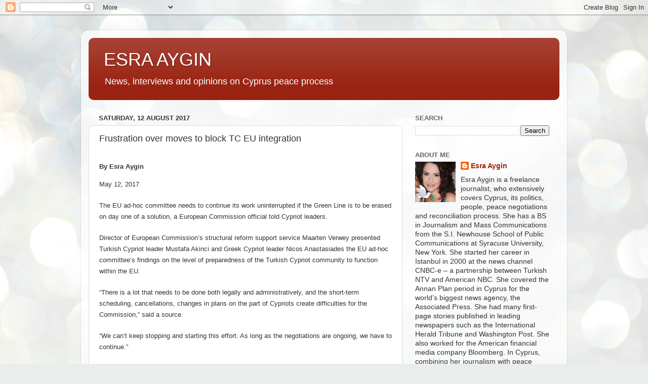

--- FILE ---
content_type: text/html; charset=UTF-8
request_url: http://esraaygin.blogspot.com/2017/08/frustration-over-moves-to-block-tc-eu.html
body_size: 12768
content:
<!DOCTYPE html>
<html class='v2' dir='ltr' lang='en-GB'>
<head>
<link href='https://www.blogger.com/static/v1/widgets/335934321-css_bundle_v2.css' rel='stylesheet' type='text/css'/>
<meta content='width=1100' name='viewport'/>
<meta content='text/html; charset=UTF-8' http-equiv='Content-Type'/>
<meta content='blogger' name='generator'/>
<link href='http://esraaygin.blogspot.com/favicon.ico' rel='icon' type='image/x-icon'/>
<link href='http://esraaygin.blogspot.com/2017/08/frustration-over-moves-to-block-tc-eu.html' rel='canonical'/>
<link rel="alternate" type="application/atom+xml" title="ESRA AYGIN  - Atom" href="http://esraaygin.blogspot.com/feeds/posts/default" />
<link rel="alternate" type="application/rss+xml" title="ESRA AYGIN  - RSS" href="http://esraaygin.blogspot.com/feeds/posts/default?alt=rss" />
<link rel="service.post" type="application/atom+xml" title="ESRA AYGIN  - Atom" href="https://www.blogger.com/feeds/7614036171563070369/posts/default" />

<link rel="alternate" type="application/atom+xml" title="ESRA AYGIN  - Atom" href="http://esraaygin.blogspot.com/feeds/1252874650210921145/comments/default" />
<!--Can't find substitution for tag [blog.ieCssRetrofitLinks]-->
<meta content='http://esraaygin.blogspot.com/2017/08/frustration-over-moves-to-block-tc-eu.html' property='og:url'/>
<meta content='Frustration over moves to block TC EU integration' property='og:title'/>
<meta content=' By Esra Aygin    May 12, 2017   The EU ad-hoc committee needs to continue its work uninterrupted if the Green Line is to be erased on day o...' property='og:description'/>
<title>ESRA AYGIN : Frustration over moves to block TC EU integration</title>
<style id='page-skin-1' type='text/css'><!--
/*-----------------------------------------------
Blogger Template Style
Name:     Picture Window
Designer: Blogger
URL:      www.blogger.com
----------------------------------------------- */
/* Content
----------------------------------------------- */
body {
font: normal normal 15px Arial, Tahoma, Helvetica, FreeSans, sans-serif;
color: #333333;
background: #e9edec url(//themes.googleusercontent.com/image?id=1SBilrALlXIPLRAelrnhYjgFyYa09ZeL8cdktIYuaRwQ3kEvcEX-Xz1NjKkrLjtsPxmc7) repeat fixed top center /* Credit: merrymoonmary (http://www.istockphoto.com/file_closeup.php?id=10871280&platform=blogger) */;
}
html body .region-inner {
min-width: 0;
max-width: 100%;
width: auto;
}
.content-outer {
font-size: 90%;
}
a:link {
text-decoration:none;
color: #992211;
}
a:visited {
text-decoration:none;
color: #771000;
}
a:hover {
text-decoration:underline;
color: #cc4411;
}
.content-outer {
background: transparent url(https://resources.blogblog.com/blogblog/data/1kt/transparent/white80.png) repeat scroll top left;
-moz-border-radius: 15px;
-webkit-border-radius: 15px;
-goog-ms-border-radius: 15px;
border-radius: 15px;
-moz-box-shadow: 0 0 3px rgba(0, 0, 0, .15);
-webkit-box-shadow: 0 0 3px rgba(0, 0, 0, .15);
-goog-ms-box-shadow: 0 0 3px rgba(0, 0, 0, .15);
box-shadow: 0 0 3px rgba(0, 0, 0, .15);
margin: 30px auto;
}
.content-inner {
padding: 15px;
}
/* Header
----------------------------------------------- */
.header-outer {
background: #992211 url(https://resources.blogblog.com/blogblog/data/1kt/transparent/header_gradient_shade.png) repeat-x scroll top left;
_background-image: none;
color: #ffffff;
-moz-border-radius: 10px;
-webkit-border-radius: 10px;
-goog-ms-border-radius: 10px;
border-radius: 10px;
}
.Header img, .Header #header-inner {
-moz-border-radius: 10px;
-webkit-border-radius: 10px;
-goog-ms-border-radius: 10px;
border-radius: 10px;
}
.header-inner .Header .titlewrapper,
.header-inner .Header .descriptionwrapper {
padding-left: 30px;
padding-right: 30px;
}
.Header h1 {
font: normal normal 36px Arial, Tahoma, Helvetica, FreeSans, sans-serif;
text-shadow: 1px 1px 3px rgba(0, 0, 0, 0.3);
}
.Header h1 a {
color: #ffffff;
}
.Header .description {
font-size: 130%;
}
/* Tabs
----------------------------------------------- */
.tabs-inner {
margin: .5em 0 0;
padding: 0;
}
.tabs-inner .section {
margin: 0;
}
.tabs-inner .widget ul {
padding: 0;
background: #f5f5f5 url(https://resources.blogblog.com/blogblog/data/1kt/transparent/tabs_gradient_shade.png) repeat scroll bottom;
-moz-border-radius: 10px;
-webkit-border-radius: 10px;
-goog-ms-border-radius: 10px;
border-radius: 10px;
}
.tabs-inner .widget li {
border: none;
}
.tabs-inner .widget li a {
display: inline-block;
padding: .5em 1em;
margin-right: 0;
color: #992211;
font: normal normal 15px Arial, Tahoma, Helvetica, FreeSans, sans-serif;
-moz-border-radius: 0 0 0 0;
-webkit-border-top-left-radius: 0;
-webkit-border-top-right-radius: 0;
-goog-ms-border-radius: 0 0 0 0;
border-radius: 0 0 0 0;
background: transparent none no-repeat scroll top left;
border-right: 1px solid #cccccc;
}
.tabs-inner .widget li:first-child a {
padding-left: 1.25em;
-moz-border-radius-topleft: 10px;
-moz-border-radius-bottomleft: 10px;
-webkit-border-top-left-radius: 10px;
-webkit-border-bottom-left-radius: 10px;
-goog-ms-border-top-left-radius: 10px;
-goog-ms-border-bottom-left-radius: 10px;
border-top-left-radius: 10px;
border-bottom-left-radius: 10px;
}
.tabs-inner .widget li.selected a,
.tabs-inner .widget li a:hover {
position: relative;
z-index: 1;
background: #ffffff url(https://resources.blogblog.com/blogblog/data/1kt/transparent/tabs_gradient_shade.png) repeat scroll bottom;
color: #000000;
-moz-box-shadow: 0 0 0 rgba(0, 0, 0, .15);
-webkit-box-shadow: 0 0 0 rgba(0, 0, 0, .15);
-goog-ms-box-shadow: 0 0 0 rgba(0, 0, 0, .15);
box-shadow: 0 0 0 rgba(0, 0, 0, .15);
}
/* Headings
----------------------------------------------- */
h2 {
font: bold normal 13px Arial, Tahoma, Helvetica, FreeSans, sans-serif;
text-transform: uppercase;
color: #666666;
margin: .5em 0;
}
/* Main
----------------------------------------------- */
.main-outer {
background: transparent none repeat scroll top center;
-moz-border-radius: 0 0 0 0;
-webkit-border-top-left-radius: 0;
-webkit-border-top-right-radius: 0;
-webkit-border-bottom-left-radius: 0;
-webkit-border-bottom-right-radius: 0;
-goog-ms-border-radius: 0 0 0 0;
border-radius: 0 0 0 0;
-moz-box-shadow: 0 0 0 rgba(0, 0, 0, .15);
-webkit-box-shadow: 0 0 0 rgba(0, 0, 0, .15);
-goog-ms-box-shadow: 0 0 0 rgba(0, 0, 0, .15);
box-shadow: 0 0 0 rgba(0, 0, 0, .15);
}
.main-inner {
padding: 15px 5px 20px;
}
.main-inner .column-center-inner {
padding: 0 0;
}
.main-inner .column-left-inner {
padding-left: 0;
}
.main-inner .column-right-inner {
padding-right: 0;
}
/* Posts
----------------------------------------------- */
h3.post-title {
margin: 0;
font: normal normal 18px Arial, Tahoma, Helvetica, FreeSans, sans-serif;
}
.comments h4 {
margin: 1em 0 0;
font: normal normal 18px Arial, Tahoma, Helvetica, FreeSans, sans-serif;
}
.date-header span {
color: #333333;
}
.post-outer {
background-color: #ffffff;
border: solid 1px #dddddd;
-moz-border-radius: 10px;
-webkit-border-radius: 10px;
border-radius: 10px;
-goog-ms-border-radius: 10px;
padding: 15px 20px;
margin: 0 -20px 20px;
}
.post-body {
line-height: 1.4;
font-size: 110%;
position: relative;
}
.post-header {
margin: 0 0 1.5em;
color: #999999;
line-height: 1.6;
}
.post-footer {
margin: .5em 0 0;
color: #999999;
line-height: 1.6;
}
#blog-pager {
font-size: 140%
}
#comments .comment-author {
padding-top: 1.5em;
border-top: dashed 1px #ccc;
border-top: dashed 1px rgba(128, 128, 128, .5);
background-position: 0 1.5em;
}
#comments .comment-author:first-child {
padding-top: 0;
border-top: none;
}
.avatar-image-container {
margin: .2em 0 0;
}
/* Comments
----------------------------------------------- */
.comments .comments-content .icon.blog-author {
background-repeat: no-repeat;
background-image: url([data-uri]);
}
.comments .comments-content .loadmore a {
border-top: 1px solid #cc4411;
border-bottom: 1px solid #cc4411;
}
.comments .continue {
border-top: 2px solid #cc4411;
}
/* Widgets
----------------------------------------------- */
.widget ul, .widget #ArchiveList ul.flat {
padding: 0;
list-style: none;
}
.widget ul li, .widget #ArchiveList ul.flat li {
border-top: dashed 1px #ccc;
border-top: dashed 1px rgba(128, 128, 128, .5);
}
.widget ul li:first-child, .widget #ArchiveList ul.flat li:first-child {
border-top: none;
}
.widget .post-body ul {
list-style: disc;
}
.widget .post-body ul li {
border: none;
}
/* Footer
----------------------------------------------- */
.footer-outer {
color:#eeeeee;
background: transparent url(https://resources.blogblog.com/blogblog/data/1kt/transparent/black50.png) repeat scroll top left;
-moz-border-radius: 10px 10px 10px 10px;
-webkit-border-top-left-radius: 10px;
-webkit-border-top-right-radius: 10px;
-webkit-border-bottom-left-radius: 10px;
-webkit-border-bottom-right-radius: 10px;
-goog-ms-border-radius: 10px 10px 10px 10px;
border-radius: 10px 10px 10px 10px;
-moz-box-shadow: 0 0 0 rgba(0, 0, 0, .15);
-webkit-box-shadow: 0 0 0 rgba(0, 0, 0, .15);
-goog-ms-box-shadow: 0 0 0 rgba(0, 0, 0, .15);
box-shadow: 0 0 0 rgba(0, 0, 0, .15);
}
.footer-inner {
padding: 10px 5px 20px;
}
.footer-outer a {
color: #ffffdd;
}
.footer-outer a:visited {
color: #cccc99;
}
.footer-outer a:hover {
color: #ffffff;
}
.footer-outer .widget h2 {
color: #bbbbbb;
}
/* Mobile
----------------------------------------------- */
html body.mobile {
height: auto;
}
html body.mobile {
min-height: 480px;
background-size: 100% auto;
}
.mobile .body-fauxcolumn-outer {
background: transparent none repeat scroll top left;
}
html .mobile .mobile-date-outer, html .mobile .blog-pager {
border-bottom: none;
background: transparent none repeat scroll top center;
margin-bottom: 10px;
}
.mobile .date-outer {
background: transparent none repeat scroll top center;
}
.mobile .header-outer, .mobile .main-outer,
.mobile .post-outer, .mobile .footer-outer {
-moz-border-radius: 0;
-webkit-border-radius: 0;
-goog-ms-border-radius: 0;
border-radius: 0;
}
.mobile .content-outer,
.mobile .main-outer,
.mobile .post-outer {
background: inherit;
border: none;
}
.mobile .content-outer {
font-size: 100%;
}
.mobile-link-button {
background-color: #992211;
}
.mobile-link-button a:link, .mobile-link-button a:visited {
color: #ffffff;
}
.mobile-index-contents {
color: #333333;
}
.mobile .tabs-inner .PageList .widget-content {
background: #ffffff url(https://resources.blogblog.com/blogblog/data/1kt/transparent/tabs_gradient_shade.png) repeat scroll bottom;
color: #000000;
}
.mobile .tabs-inner .PageList .widget-content .pagelist-arrow {
border-left: 1px solid #cccccc;
}

--></style>
<style id='template-skin-1' type='text/css'><!--
body {
min-width: 960px;
}
.content-outer, .content-fauxcolumn-outer, .region-inner {
min-width: 960px;
max-width: 960px;
_width: 960px;
}
.main-inner .columns {
padding-left: 0px;
padding-right: 310px;
}
.main-inner .fauxcolumn-center-outer {
left: 0px;
right: 310px;
/* IE6 does not respect left and right together */
_width: expression(this.parentNode.offsetWidth -
parseInt("0px") -
parseInt("310px") + 'px');
}
.main-inner .fauxcolumn-left-outer {
width: 0px;
}
.main-inner .fauxcolumn-right-outer {
width: 310px;
}
.main-inner .column-left-outer {
width: 0px;
right: 100%;
margin-left: -0px;
}
.main-inner .column-right-outer {
width: 310px;
margin-right: -310px;
}
#layout {
min-width: 0;
}
#layout .content-outer {
min-width: 0;
width: 800px;
}
#layout .region-inner {
min-width: 0;
width: auto;
}
body#layout div.add_widget {
padding: 8px;
}
body#layout div.add_widget a {
margin-left: 32px;
}
--></style>
<style>
    body {background-image:url(\/\/themes.googleusercontent.com\/image?id=1SBilrALlXIPLRAelrnhYjgFyYa09ZeL8cdktIYuaRwQ3kEvcEX-Xz1NjKkrLjtsPxmc7);}
    
@media (max-width: 200px) { body {background-image:url(\/\/themes.googleusercontent.com\/image?id=1SBilrALlXIPLRAelrnhYjgFyYa09ZeL8cdktIYuaRwQ3kEvcEX-Xz1NjKkrLjtsPxmc7&options=w200);}}
@media (max-width: 400px) and (min-width: 201px) { body {background-image:url(\/\/themes.googleusercontent.com\/image?id=1SBilrALlXIPLRAelrnhYjgFyYa09ZeL8cdktIYuaRwQ3kEvcEX-Xz1NjKkrLjtsPxmc7&options=w400);}}
@media (max-width: 800px) and (min-width: 401px) { body {background-image:url(\/\/themes.googleusercontent.com\/image?id=1SBilrALlXIPLRAelrnhYjgFyYa09ZeL8cdktIYuaRwQ3kEvcEX-Xz1NjKkrLjtsPxmc7&options=w800);}}
@media (max-width: 1200px) and (min-width: 801px) { body {background-image:url(\/\/themes.googleusercontent.com\/image?id=1SBilrALlXIPLRAelrnhYjgFyYa09ZeL8cdktIYuaRwQ3kEvcEX-Xz1NjKkrLjtsPxmc7&options=w1200);}}
/* Last tag covers anything over one higher than the previous max-size cap. */
@media (min-width: 1201px) { body {background-image:url(\/\/themes.googleusercontent.com\/image?id=1SBilrALlXIPLRAelrnhYjgFyYa09ZeL8cdktIYuaRwQ3kEvcEX-Xz1NjKkrLjtsPxmc7&options=w1600);}}
  </style>
<link href='https://www.blogger.com/dyn-css/authorization.css?targetBlogID=7614036171563070369&amp;zx=fc5fb61e-d6bb-4b2e-ad72-e756d86cf26d' media='none' onload='if(media!=&#39;all&#39;)media=&#39;all&#39;' rel='stylesheet'/><noscript><link href='https://www.blogger.com/dyn-css/authorization.css?targetBlogID=7614036171563070369&amp;zx=fc5fb61e-d6bb-4b2e-ad72-e756d86cf26d' rel='stylesheet'/></noscript>
<meta name='google-adsense-platform-account' content='ca-host-pub-1556223355139109'/>
<meta name='google-adsense-platform-domain' content='blogspot.com'/>

</head>
<body class='loading variant-shade'>
<div class='navbar section' id='navbar' name='Navbar'><div class='widget Navbar' data-version='1' id='Navbar1'><script type="text/javascript">
    function setAttributeOnload(object, attribute, val) {
      if(window.addEventListener) {
        window.addEventListener('load',
          function(){ object[attribute] = val; }, false);
      } else {
        window.attachEvent('onload', function(){ object[attribute] = val; });
      }
    }
  </script>
<div id="navbar-iframe-container"></div>
<script type="text/javascript" src="https://apis.google.com/js/platform.js"></script>
<script type="text/javascript">
      gapi.load("gapi.iframes:gapi.iframes.style.bubble", function() {
        if (gapi.iframes && gapi.iframes.getContext) {
          gapi.iframes.getContext().openChild({
              url: 'https://www.blogger.com/navbar/7614036171563070369?po\x3d1252874650210921145\x26origin\x3dhttp://esraaygin.blogspot.com',
              where: document.getElementById("navbar-iframe-container"),
              id: "navbar-iframe"
          });
        }
      });
    </script><script type="text/javascript">
(function() {
var script = document.createElement('script');
script.type = 'text/javascript';
script.src = '//pagead2.googlesyndication.com/pagead/js/google_top_exp.js';
var head = document.getElementsByTagName('head')[0];
if (head) {
head.appendChild(script);
}})();
</script>
</div></div>
<div class='body-fauxcolumns'>
<div class='fauxcolumn-outer body-fauxcolumn-outer'>
<div class='cap-top'>
<div class='cap-left'></div>
<div class='cap-right'></div>
</div>
<div class='fauxborder-left'>
<div class='fauxborder-right'></div>
<div class='fauxcolumn-inner'>
</div>
</div>
<div class='cap-bottom'>
<div class='cap-left'></div>
<div class='cap-right'></div>
</div>
</div>
</div>
<div class='content'>
<div class='content-fauxcolumns'>
<div class='fauxcolumn-outer content-fauxcolumn-outer'>
<div class='cap-top'>
<div class='cap-left'></div>
<div class='cap-right'></div>
</div>
<div class='fauxborder-left'>
<div class='fauxborder-right'></div>
<div class='fauxcolumn-inner'>
</div>
</div>
<div class='cap-bottom'>
<div class='cap-left'></div>
<div class='cap-right'></div>
</div>
</div>
</div>
<div class='content-outer'>
<div class='content-cap-top cap-top'>
<div class='cap-left'></div>
<div class='cap-right'></div>
</div>
<div class='fauxborder-left content-fauxborder-left'>
<div class='fauxborder-right content-fauxborder-right'></div>
<div class='content-inner'>
<header>
<div class='header-outer'>
<div class='header-cap-top cap-top'>
<div class='cap-left'></div>
<div class='cap-right'></div>
</div>
<div class='fauxborder-left header-fauxborder-left'>
<div class='fauxborder-right header-fauxborder-right'></div>
<div class='region-inner header-inner'>
<div class='header section' id='header' name='Header'><div class='widget Header' data-version='1' id='Header1'>
<div id='header-inner'>
<div class='titlewrapper'>
<h1 class='title'>
<a href='http://esraaygin.blogspot.com/'>
ESRA AYGIN 
</a>
</h1>
</div>
<div class='descriptionwrapper'>
<p class='description'><span>News, interviews and opinions on Cyprus peace process </span></p>
</div>
</div>
</div></div>
</div>
</div>
<div class='header-cap-bottom cap-bottom'>
<div class='cap-left'></div>
<div class='cap-right'></div>
</div>
</div>
</header>
<div class='tabs-outer'>
<div class='tabs-cap-top cap-top'>
<div class='cap-left'></div>
<div class='cap-right'></div>
</div>
<div class='fauxborder-left tabs-fauxborder-left'>
<div class='fauxborder-right tabs-fauxborder-right'></div>
<div class='region-inner tabs-inner'>
<div class='tabs no-items section' id='crosscol' name='Cross-column'></div>
<div class='tabs no-items section' id='crosscol-overflow' name='Cross-Column 2'></div>
</div>
</div>
<div class='tabs-cap-bottom cap-bottom'>
<div class='cap-left'></div>
<div class='cap-right'></div>
</div>
</div>
<div class='main-outer'>
<div class='main-cap-top cap-top'>
<div class='cap-left'></div>
<div class='cap-right'></div>
</div>
<div class='fauxborder-left main-fauxborder-left'>
<div class='fauxborder-right main-fauxborder-right'></div>
<div class='region-inner main-inner'>
<div class='columns fauxcolumns'>
<div class='fauxcolumn-outer fauxcolumn-center-outer'>
<div class='cap-top'>
<div class='cap-left'></div>
<div class='cap-right'></div>
</div>
<div class='fauxborder-left'>
<div class='fauxborder-right'></div>
<div class='fauxcolumn-inner'>
</div>
</div>
<div class='cap-bottom'>
<div class='cap-left'></div>
<div class='cap-right'></div>
</div>
</div>
<div class='fauxcolumn-outer fauxcolumn-left-outer'>
<div class='cap-top'>
<div class='cap-left'></div>
<div class='cap-right'></div>
</div>
<div class='fauxborder-left'>
<div class='fauxborder-right'></div>
<div class='fauxcolumn-inner'>
</div>
</div>
<div class='cap-bottom'>
<div class='cap-left'></div>
<div class='cap-right'></div>
</div>
</div>
<div class='fauxcolumn-outer fauxcolumn-right-outer'>
<div class='cap-top'>
<div class='cap-left'></div>
<div class='cap-right'></div>
</div>
<div class='fauxborder-left'>
<div class='fauxborder-right'></div>
<div class='fauxcolumn-inner'>
</div>
</div>
<div class='cap-bottom'>
<div class='cap-left'></div>
<div class='cap-right'></div>
</div>
</div>
<!-- corrects IE6 width calculation -->
<div class='columns-inner'>
<div class='column-center-outer'>
<div class='column-center-inner'>
<div class='main section' id='main' name='Main'><div class='widget Blog' data-version='1' id='Blog1'>
<div class='blog-posts hfeed'>

          <div class="date-outer">
        
<h2 class='date-header'><span>Saturday, 12 August 2017</span></h2>

          <div class="date-posts">
        
<div class='post-outer'>
<div class='post hentry uncustomized-post-template' itemprop='blogPost' itemscope='itemscope' itemtype='http://schema.org/BlogPosting'>
<meta content='7614036171563070369' itemprop='blogId'/>
<meta content='1252874650210921145' itemprop='postId'/>
<a name='1252874650210921145'></a>
<h3 class='post-title entry-title' itemprop='name'>
Frustration over moves to block TC EU integration
</h3>
<div class='post-header'>
<div class='post-header-line-1'></div>
</div>
<div class='post-body entry-content' id='post-body-1252874650210921145' itemprop='description articleBody'>
<h1 class="name post-title entry-title" style="border: 0px; box-sizing: border-box; color: #333333; font-family: BebasNeueRegular, arial, Georgia, serif; font-size: 28px; font-weight: 400; list-style: none; margin: 0px 0px 10px; outline: 0px; padding: 0px;">
<strong style="border: 0px; box-sizing: border-box; font-family: 'Droid Sans', Arial, Verdana, sans-serif; font-size: 13px; list-style: none; margin: 0px; outline: 0px; padding: 0px;">By Esra Aygin</strong></h1>
<div class="entry" style="border: 0px; box-sizing: border-box; color: #333333; font-family: 'Droid Sans', Arial, Verdana, sans-serif; font-size: 13px; line-height: 22px; list-style: none; margin: 0px; outline: 0px; padding: 0px; word-wrap: break-word;">
<div style="border: 0px; box-sizing: border-box; list-style: none; margin-bottom: 20px; outline: 0px; padding: 0px;">
May 12, 2017</div>
<div style="border: 0px; box-sizing: border-box; list-style: none; margin-bottom: 20px; outline: 0px; padding: 0px;">
The EU ad-hoc committee needs to continue its work uninterrupted if the Green Line is to be erased on day one of a solution, a European Commission official told Cypriot leaders.</div>
<div style="border: 0px; box-sizing: border-box; list-style: none; margin-bottom: 20px; outline: 0px; padding: 0px;">
Director of European Commission&#8217;s structural reform support service Maarten Verwey presented Turkish Cypriot leader Mustafa Akinci and Greek Cypriot leader Nicos Anastasiades the EU ad-hoc committee&#8217;s findings on the level of preparedness of the Turkish Cypriot community to function within the EU.</div>
<div style="border: 0px; box-sizing: border-box; list-style: none; margin-bottom: 20px; outline: 0px; padding: 0px;">
&#8220;There is a lot that needs to be done both legally and administratively, and the short-term scheduling, cancellations, changes in plans on the part of Cypriots create difficulties for the Commission,&#8221; said a source.</div>
<div style="border: 0px; box-sizing: border-box; list-style: none; margin-bottom: 20px; outline: 0px; padding: 0px;">
&#8220;We can&#8217;t keep stopping and starting this effort. As long as the negotiations are ongoing, we have to continue.&#8221;</div>
<div style="border: 0px; box-sizing: border-box; list-style: none; margin-bottom: 20px; outline: 0px; padding: 0px;">
The bi-communal EU ad-hoc committee was set up under European Commission President Jean-Claude Juncker in 2015, with the aim of preparing the Turkish Cypriot side for the implementation of the EU acquis in the event of a solution.</div>
<div style="border: 0px; box-sizing: border-box; list-style: none; margin-bottom: 20px; outline: 0px; padding: 0px;">
The sides agree that the Green Line has to disappear on day one of a solution. Failure to do so would create a lot of practical problems, as it will not be the same as the administrative border between the Turkish Cypriot and Greek Cypriot constituent states.</div>
<div style="border: 0px; box-sizing: border-box; list-style: none; margin-bottom: 20px; outline: 0px; padding: 0px;">
Since 2015, there have been a number of interruptions and obstructions stemming from both sides, the source said.</div>
<div style="border: 0px; box-sizing: border-box; list-style: none; margin-bottom: 20px; outline: 0px; padding: 0px;">
The committee has been delayed a number of times due to concerns of the Greek Cypriot side that the Turkish Cypriot entity may be upgraded through such relations and work with the Commission.</div>
<div style="border: 0px; box-sizing: border-box; list-style: none; margin-bottom: 20px; outline: 0px; padding: 0px;">
&#8220;There is always this concern on the Greek Cypriot side that &#8216;what if we help all this preparation but there is no solution&#8217;,&#8221; said the source.<br style="border: 0px; box-sizing: border-box; list-style: none; margin: 0px; outline: 0px; padding: 0px;" />&#8220;But this is a baseless concern. This effort is undertaken on the basis of the UN solution process.&#8221;</div>
<div style="border: 0px; box-sizing: border-box; list-style: none; margin-bottom: 20px; outline: 0px; padding: 0px;">
The right-wing Turkish Cypriot National Unity Party UBP-Democratic Party coalition has been obstructing the committee&#8217;s work by withholding some information and preventing key studies that need to be conducted in the banks, on the pretext that they are against EU methods and funding.</div>
<div style="border: 0px; box-sizing: border-box; list-style: none; margin-bottom: 20px; outline: 0px; padding: 0px;">
Akinci&#8217;s efforts to convince the coalition have, so far, been futile.</div>
<div style="border: 0px; box-sizing: border-box; list-style: none; margin-bottom: 20px; outline: 0px; padding: 0px;">
&#8220;This has been a big problem from day one,&#8221; a frustrated Akinci told reporters after his meeting with Verwey.</div>
<div style="border: 0px; box-sizing: border-box; list-style: none; margin-bottom: 20px; outline: 0px; padding: 0px;">
&#8220;It is really impossible to understand why the government would block an effort that would ensure our banks&#8217; functioning in international finance.&#8221;</div>
<div style="border: 0px; box-sizing: border-box; list-style: none; margin-bottom: 20px; outline: 0px; padding: 0px;">
The main argument of the right-wing against a solution is that it will lead to the economic destruction of Turkish Cypriots and result in the collapse of all sectors.</div>
<div style="border: 0px; box-sizing: border-box; list-style: none; margin-bottom: 20px; outline: 0px; padding: 0px;">
Their campaign in the event of a referendum will probably be built on this argument.</div>
<div style="border: 0px; box-sizing: border-box; list-style: none; margin-bottom: 20px; outline: 0px; padding: 0px;">
Many observers agree, therefore, that they are doing everything to prevent any kind of preparation in the north for compliance with EU law.</div>
</div>
<div class="share-post" style="background-color: #f7f7f7; border-top-color: rgb(234, 234, 234); border-top-style: solid; border-width: 1px 0px 0px; box-sizing: border-box; clear: both; color: #333333; font-family: 'Droid Sans', Arial, Verdana, sans-serif; font-size: 13px; list-style: none; margin: 10px -20px -20px; outline: 0px; padding: 8px 0px 6px 10px;">
<ul class="flat-social" style="border: 0px; box-sizing: border-box; list-style: none; margin: 0px; outline: 0px; padding: 0px;">
<li style="border: 0px; box-sizing: border-box; float: left; list-style: none; margin: 0px; outline: 0px; padding: 0px; width: auto !important;"><a class="social-facebook" href="http://www.facebook.com/sharer.php?u=http://in-cyprus.com/?p=39978" rel="external" style="-webkit-transition: all 0.2s ease-in-out; background-color: #39599f; background-position: initial initial; background-repeat: initial initial; border-bottom-left-radius: 2px; border-bottom-right-radius: 2px; border-top-left-radius: 2px; border-top-right-radius: 2px; border: 0px; box-sizing: border-box; color: rgb(255, 255, 255) !important; display: inline-block; line-height: 14px; list-style: none; margin: 0px 6px 2px 0px; outline: 0px; padding: 5px 9px; text-decoration: none !important; transition: all 0.2s ease-in-out;" target="_blank"><span class="fa fa-facebook" style="-webkit-font-smoothing: antialiased; border: 0px; box-sizing: border-box; display: inline-block; font-family: FontAwesome; font-size: inherit; line-height: 1; list-style: none; margin: 0px 3px 0px 0px; outline: 0px; padding: 0px; text-rendering: auto; transform: none;"></span></a></li>
<li></li>
</ul>
</div>
<div style='clear: both;'></div>
</div>
<div class='post-footer'>
<div class='post-footer-line post-footer-line-1'>
<span class='post-author vcard'>
Posted by
<span class='fn' itemprop='author' itemscope='itemscope' itemtype='http://schema.org/Person'>
<meta content='https://www.blogger.com/profile/02211806731601424262' itemprop='url'/>
<a class='g-profile' href='https://www.blogger.com/profile/02211806731601424262' rel='author' title='author profile'>
<span itemprop='name'>Esra Aygin</span>
</a>
</span>
</span>
<span class='post-timestamp'>
at
<meta content='http://esraaygin.blogspot.com/2017/08/frustration-over-moves-to-block-tc-eu.html' itemprop='url'/>
<a class='timestamp-link' href='http://esraaygin.blogspot.com/2017/08/frustration-over-moves-to-block-tc-eu.html' rel='bookmark' title='permanent link'><abbr class='published' itemprop='datePublished' title='2017-08-12T15:54:00+03:00'>15:54</abbr></a>
</span>
<span class='post-comment-link'>
</span>
<span class='post-icons'>
<span class='item-control blog-admin pid-899136476'>
<a href='https://www.blogger.com/post-edit.g?blogID=7614036171563070369&postID=1252874650210921145&from=pencil' title='Edit Post'>
<img alt='' class='icon-action' height='18' src='https://resources.blogblog.com/img/icon18_edit_allbkg.gif' width='18'/>
</a>
</span>
</span>
<div class='post-share-buttons goog-inline-block'>
<a class='goog-inline-block share-button sb-email' href='https://www.blogger.com/share-post.g?blogID=7614036171563070369&postID=1252874650210921145&target=email' target='_blank' title='Email This'><span class='share-button-link-text'>Email This</span></a><a class='goog-inline-block share-button sb-blog' href='https://www.blogger.com/share-post.g?blogID=7614036171563070369&postID=1252874650210921145&target=blog' onclick='window.open(this.href, "_blank", "height=270,width=475"); return false;' target='_blank' title='BlogThis!'><span class='share-button-link-text'>BlogThis!</span></a><a class='goog-inline-block share-button sb-twitter' href='https://www.blogger.com/share-post.g?blogID=7614036171563070369&postID=1252874650210921145&target=twitter' target='_blank' title='Share to X'><span class='share-button-link-text'>Share to X</span></a><a class='goog-inline-block share-button sb-facebook' href='https://www.blogger.com/share-post.g?blogID=7614036171563070369&postID=1252874650210921145&target=facebook' onclick='window.open(this.href, "_blank", "height=430,width=640"); return false;' target='_blank' title='Share to Facebook'><span class='share-button-link-text'>Share to Facebook</span></a><a class='goog-inline-block share-button sb-pinterest' href='https://www.blogger.com/share-post.g?blogID=7614036171563070369&postID=1252874650210921145&target=pinterest' target='_blank' title='Share to Pinterest'><span class='share-button-link-text'>Share to Pinterest</span></a>
</div>
</div>
<div class='post-footer-line post-footer-line-2'>
<span class='post-labels'>
Labels:
<a href='http://esraaygin.blogspot.com/search/label/ad-hoc%20committee' rel='tag'>ad-hoc committee</a>,
<a href='http://esraaygin.blogspot.com/search/label/Cyprus' rel='tag'>Cyprus</a>,
<a href='http://esraaygin.blogspot.com/search/label/Enghlish' rel='tag'>Enghlish</a>,
<a href='http://esraaygin.blogspot.com/search/label/EU' rel='tag'>EU</a>,
<a href='http://esraaygin.blogspot.com/search/label/European%20Commission' rel='tag'>European Commission</a>,
<a href='http://esraaygin.blogspot.com/search/label/Green%20Line' rel='tag'>Green Line</a>,
<a href='http://esraaygin.blogspot.com/search/label/Maarten%20Verwey' rel='tag'>Maarten Verwey</a>
</span>
</div>
<div class='post-footer-line post-footer-line-3'>
<span class='post-location'>
</span>
</div>
</div>
</div>
<div class='comments' id='comments'>
<a name='comments'></a>
<h4>No comments:</h4>
<div id='Blog1_comments-block-wrapper'>
<dl class='avatar-comment-indent' id='comments-block'>
</dl>
</div>
<p class='comment-footer'>
<div class='comment-form'>
<a name='comment-form'></a>
<h4 id='comment-post-message'>Post a Comment</h4>
<p>
</p>
<a href='https://www.blogger.com/comment/frame/7614036171563070369?po=1252874650210921145&hl=en-GB&saa=85391&origin=http://esraaygin.blogspot.com' id='comment-editor-src'></a>
<iframe allowtransparency='true' class='blogger-iframe-colorize blogger-comment-from-post' frameborder='0' height='410px' id='comment-editor' name='comment-editor' src='' width='100%'></iframe>
<script src='https://www.blogger.com/static/v1/jsbin/2830521187-comment_from_post_iframe.js' type='text/javascript'></script>
<script type='text/javascript'>
      BLOG_CMT_createIframe('https://www.blogger.com/rpc_relay.html');
    </script>
</div>
</p>
</div>
</div>

        </div></div>
      
</div>
<div class='blog-pager' id='blog-pager'>
<span id='blog-pager-newer-link'>
<a class='blog-pager-newer-link' href='http://esraaygin.blogspot.com/2017/08/no-smoke-without-fire.html' id='Blog1_blog-pager-newer-link' title='Newer Post'>Newer Post</a>
</span>
<span id='blog-pager-older-link'>
<a class='blog-pager-older-link' href='http://esraaygin.blogspot.com/2017/08/waiting-for-word-from-turkey.html' id='Blog1_blog-pager-older-link' title='Older Post'>Older Post</a>
</span>
<a class='home-link' href='http://esraaygin.blogspot.com/'>Home</a>
</div>
<div class='clear'></div>
<div class='post-feeds'>
<div class='feed-links'>
Subscribe to:
<a class='feed-link' href='http://esraaygin.blogspot.com/feeds/1252874650210921145/comments/default' target='_blank' type='application/atom+xml'>Post Comments (Atom)</a>
</div>
</div>
</div></div>
</div>
</div>
<div class='column-left-outer'>
<div class='column-left-inner'>
<aside>
</aside>
</div>
</div>
<div class='column-right-outer'>
<div class='column-right-inner'>
<aside>
<div class='sidebar section' id='sidebar-right-1'><div class='widget BlogSearch' data-version='1' id='BlogSearch1'>
<h2 class='title'>Search</h2>
<div class='widget-content'>
<div id='BlogSearch1_form'>
<form action='http://esraaygin.blogspot.com/search' class='gsc-search-box' target='_top'>
<table cellpadding='0' cellspacing='0' class='gsc-search-box'>
<tbody>
<tr>
<td class='gsc-input'>
<input autocomplete='off' class='gsc-input' name='q' size='10' title='search' type='text' value=''/>
</td>
<td class='gsc-search-button'>
<input class='gsc-search-button' title='search' type='submit' value='Search'/>
</td>
</tr>
</tbody>
</table>
</form>
</div>
</div>
<div class='clear'></div>
</div><div class='widget Profile' data-version='1' id='Profile1'>
<h2>About Me</h2>
<div class='widget-content'>
<a href='https://www.blogger.com/profile/02211806731601424262'><img alt='My photo' class='profile-img' height='80' src='//blogger.googleusercontent.com/img/b/R29vZ2xl/AVvXsEiQ5gI8Z1QrqqEyYGu0hMRK6pzStip_XpNbqEHvokmVxNA1mwm0gb1HVHOSqwgMo0DLWqPuoyaSKFi1jVx5OfosDdkEQIOedH8XUuFb2goCQh97Rtd_7vXPOV7C7YSNTrA/s113/+esra+peace+.jpg' width='80'/></a>
<dl class='profile-datablock'>
<dt class='profile-data'>
<a class='profile-name-link g-profile' href='https://www.blogger.com/profile/02211806731601424262' rel='author' style='background-image: url(//www.blogger.com/img/logo-16.png);'>
Esra Aygin
</a>
</dt>
<dd class='profile-textblock'>Esra Aygin is a freelance journalist, who extensively covers Cyprus, its politics, people, peace negotiations and reconciliation process. She has a BS in Journalism and Mass Communications from the S.I. Newhouse School of Public Communications at Syracuse University, New York. She started her career in Istanbul in 2000 at the news channel CNBC-e &#8211; a partnership between Turkish NTV and American NBC. She covered the Annan Plan period in Cyprus for the world&#8217;s biggest news agency, the Associated Press. She had many first-page stories published in leading newspapers such as the International Herald Tribune and Washington Post. She also worked for the American financial media company Bloomberg. In Cyprus, combining her journalism with peace activism, she played a central role in the first corporate media partnership between a Turkish Cypriot and a Greek Cypriot newspaper. Esra co-authored a glossary of offensive phrases used by the media in Cyprus to encourage sensitive reporting under OSCE Representative on Freedom of the Media. A fictive report she wrote sparked the peace movement UniteCyprusNow. Esra is the winner of Turkish Cypriot Journalists Union's Peace Journalism Award. </dd>
</dl>
<a class='profile-link' href='https://www.blogger.com/profile/02211806731601424262' rel='author'>View my complete profile</a>
<div class='clear'></div>
</div>
</div><div class='widget PopularPosts' data-version='1' id='PopularPosts1'>
<h2>Popular Posts</h2>
<div class='widget-content popular-posts'>
<ul>
<li>
<div class='item-content'>
<div class='item-thumbnail'>
<a href='http://esraaygin.blogspot.com/2021/06/report-reveals-blatant-interference-by.html' target='_blank'>
<img alt='' border='0' src='https://blogger.googleusercontent.com/img/b/R29vZ2xl/AVvXsEiQ13cJmHpV1c7CroNNW9t3xSvn-ClOKCddZbqBPGH6xcxpSSd3Csn6Kv_BsvNUwwyP4HO4GLSV66h6r50r_4LAWmNfQMfK_BRcWLLgkyOMysi2o726Dh2YgCjm4cP8BtdX_dS36WNt1_s/w72-h72-p-k-no-nu/'/>
</a>
</div>
<div class='item-title'><a href='http://esraaygin.blogspot.com/2021/06/report-reveals-blatant-interference-by.html'>Report reveals blatant interference by Turkey in elections for Turkish Cypriot leader</a></div>
<div class='item-snippet'>The MIT official continued: &quot;I urge you to convey to Akinci. It will be the best for him, his family, and his close colleagues to withd...</div>
</div>
<div style='clear: both;'></div>
</li>
<li>
<div class='item-content'>
<div class='item-thumbnail'>
<a href='http://esraaygin.blogspot.com/2017/07/turkish-cypriots-plan-to-open-varosha.html' target='_blank'>
<img alt='' border='0' src='https://blogger.googleusercontent.com/img/b/R29vZ2xl/AVvXsEjSEy2WEimpBEb8pzoHWfYPsppaMzako5NobGVgu-m6t8KwWrldc9mxs2j-xfI85npbg1OQI0FhqkmG-irriVCohPOjWqNB9EiAMaDN3YayaWFuy6eloG9OiiYvRgOqW1z3rQGEa2taQNw/w72-h72-p-k-no-nu/varosha.jpg'/>
</a>
</div>
<div class='item-title'><a href='http://esraaygin.blogspot.com/2017/07/turkish-cypriots-plan-to-open-varosha.html'>Turkish Cypriots plan to open Varosha under UN control</a></div>
<div class='item-snippet'> Esra Aygin       The Turkish Cypriot side is working on a plan to open the fenced-off city of Varosha under UN control to its legal owners,...</div>
</div>
<div style='clear: both;'></div>
</li>
<li>
<div class='item-content'>
<div class='item-thumbnail'>
<a href='http://esraaygin.blogspot.com/2017/10/cyprus-where-being-just-cypriot-isnt.html' target='_blank'>
<img alt='' border='0' src='https://blogger.googleusercontent.com/img/b/R29vZ2xl/AVvXsEhjopZEPiV5QrWwhxZ61Fbrq6FIY_CZD2feFOhdu6aN-mUsBcINYvptBYVJO1cmfzoEVEuPC2U35CRqf-VvAFLb8ETZt5loHLNfRYWZSnfDeA4dY3HW_LNg4CqXWUX1Na77Ej9Zje70Uac/w72-h72-p-k-no-nu/school.jpg'/>
</a>
</div>
<div class='item-title'><a href='http://esraaygin.blogspot.com/2017/10/cyprus-where-being-just-cypriot-isnt.html'>Cyprus - the island where being just a Cypriot isn&#8217;t allowed </a></div>
<div class='item-snippet'> Esra Aygin&#160;     I was very disturbed and disappointed when I received a form from my child&#8217;s school asking for, among other things, the rel...</div>
</div>
<div style='clear: both;'></div>
</li>
<li>
<div class='item-content'>
<div class='item-thumbnail'>
<a href='http://esraaygin.blogspot.com/2019/01/for-her.html' target='_blank'>
<img alt='' border='0' src='https://blogger.googleusercontent.com/img/b/R29vZ2xl/AVvXsEjepzey9oJ1gW3PWPT_NDaDpMey6fYbk2buaEll2pKDNm4YnLOcZX8wPhO33cYvDyJVjKgMAIsaqpYvFIx0BwKJX4VzO3qboyJPgUkaeHExz_BB_LI1TT1CFaS8ht9IN2khxhutAu9fR1E/w72-h72-p-k-no-nu/brannon-naito-414362-unsplash.jpg'/>
</a>
</div>
<div class='item-title'><a href='http://esraaygin.blogspot.com/2019/01/for-her.html'>For Her&#8230; </a></div>
<div class='item-snippet'> Esra Aygin        I had never seen her face&#8230; Yet, I spent my childhood in her garden&#8230;     I climbed her giant bay leaf tree until my knees ...</div>
</div>
<div style='clear: both;'></div>
</li>
<li>
<div class='item-content'>
<div class='item-thumbnail'>
<a href='http://esraaygin.blogspot.com/2018/03/the-orphaned-guterres-framework.html' target='_blank'>
<img alt='' border='0' src='https://blogger.googleusercontent.com/img/b/R29vZ2xl/AVvXsEhtdG0jDwW0m3EYHqErl7UNiV2_AZC6WM0AhkWGBpgGMB5GDHG8zlix2OKVETDSvUjhiu6O5RvoFD7SecHLUJ_0CizTir09_SEVqBFpm7QvNhAp50-jc_FmLQs0navoiseAhdIY7tFiEQs/w72-h72-p-k-no-nu/eb2897aa-c1b2-4083-9e3d-892b58c6e992.jpg'/>
</a>
</div>
<div class='item-title'><a href='http://esraaygin.blogspot.com/2018/03/the-orphaned-guterres-framework.html'>The orphaned Guterres framework</a></div>
<div class='item-snippet'>    Esra Aygin     United Nations Secretary General Antonio Guterres presented a framework to the sides on 30 June 2017 during the Cyprus Co...</div>
</div>
<div style='clear: both;'></div>
</li>
</ul>
<div class='clear'></div>
</div>
</div></div>
</aside>
</div>
</div>
</div>
<div style='clear: both'></div>
<!-- columns -->
</div>
<!-- main -->
</div>
</div>
<div class='main-cap-bottom cap-bottom'>
<div class='cap-left'></div>
<div class='cap-right'></div>
</div>
</div>
<footer>
<div class='footer-outer'>
<div class='footer-cap-top cap-top'>
<div class='cap-left'></div>
<div class='cap-right'></div>
</div>
<div class='fauxborder-left footer-fauxborder-left'>
<div class='fauxborder-right footer-fauxborder-right'></div>
<div class='region-inner footer-inner'>
<div class='foot no-items section' id='footer-1'></div>
<table border='0' cellpadding='0' cellspacing='0' class='section-columns columns-2'>
<tbody>
<tr>
<td class='first columns-cell'>
<div class='foot no-items section' id='footer-2-1'></div>
</td>
<td class='columns-cell'>
<div class='foot no-items section' id='footer-2-2'></div>
</td>
</tr>
</tbody>
</table>
<!-- outside of the include in order to lock Attribution widget -->
<div class='foot section' id='footer-3' name='Footer'><div class='widget Attribution' data-version='1' id='Attribution1'>
<div class='widget-content' style='text-align: center;'>
Picture Window theme. Theme images by <a href='http://www.istockphoto.com/file_closeup.php?id=10871280&platform=blogger' target='_blank'>merrymoonmary</a>. Powered by <a href='https://www.blogger.com' target='_blank'>Blogger</a>.
</div>
<div class='clear'></div>
</div></div>
</div>
</div>
<div class='footer-cap-bottom cap-bottom'>
<div class='cap-left'></div>
<div class='cap-right'></div>
</div>
</div>
</footer>
<!-- content -->
</div>
</div>
<div class='content-cap-bottom cap-bottom'>
<div class='cap-left'></div>
<div class='cap-right'></div>
</div>
</div>
</div>
<script type='text/javascript'>
    window.setTimeout(function() {
        document.body.className = document.body.className.replace('loading', '');
      }, 10);
  </script>

<script type="text/javascript" src="https://www.blogger.com/static/v1/widgets/2028843038-widgets.js"></script>
<script type='text/javascript'>
window['__wavt'] = 'AOuZoY5ivKCGbwOiUbd6B1rfkcdytrfLTg:1769372126475';_WidgetManager._Init('//www.blogger.com/rearrange?blogID\x3d7614036171563070369','//esraaygin.blogspot.com/2017/08/frustration-over-moves-to-block-tc-eu.html','7614036171563070369');
_WidgetManager._SetDataContext([{'name': 'blog', 'data': {'blogId': '7614036171563070369', 'title': 'ESRA AYGIN ', 'url': 'http://esraaygin.blogspot.com/2017/08/frustration-over-moves-to-block-tc-eu.html', 'canonicalUrl': 'http://esraaygin.blogspot.com/2017/08/frustration-over-moves-to-block-tc-eu.html', 'homepageUrl': 'http://esraaygin.blogspot.com/', 'searchUrl': 'http://esraaygin.blogspot.com/search', 'canonicalHomepageUrl': 'http://esraaygin.blogspot.com/', 'blogspotFaviconUrl': 'http://esraaygin.blogspot.com/favicon.ico', 'bloggerUrl': 'https://www.blogger.com', 'hasCustomDomain': false, 'httpsEnabled': true, 'enabledCommentProfileImages': true, 'gPlusViewType': 'FILTERED_POSTMOD', 'adultContent': false, 'analyticsAccountNumber': '', 'encoding': 'UTF-8', 'locale': 'en-GB', 'localeUnderscoreDelimited': 'en_gb', 'languageDirection': 'ltr', 'isPrivate': false, 'isMobile': false, 'isMobileRequest': false, 'mobileClass': '', 'isPrivateBlog': false, 'isDynamicViewsAvailable': true, 'feedLinks': '\x3clink rel\x3d\x22alternate\x22 type\x3d\x22application/atom+xml\x22 title\x3d\x22ESRA AYGIN  - Atom\x22 href\x3d\x22http://esraaygin.blogspot.com/feeds/posts/default\x22 /\x3e\n\x3clink rel\x3d\x22alternate\x22 type\x3d\x22application/rss+xml\x22 title\x3d\x22ESRA AYGIN  - RSS\x22 href\x3d\x22http://esraaygin.blogspot.com/feeds/posts/default?alt\x3drss\x22 /\x3e\n\x3clink rel\x3d\x22service.post\x22 type\x3d\x22application/atom+xml\x22 title\x3d\x22ESRA AYGIN  - Atom\x22 href\x3d\x22https://www.blogger.com/feeds/7614036171563070369/posts/default\x22 /\x3e\n\n\x3clink rel\x3d\x22alternate\x22 type\x3d\x22application/atom+xml\x22 title\x3d\x22ESRA AYGIN  - Atom\x22 href\x3d\x22http://esraaygin.blogspot.com/feeds/1252874650210921145/comments/default\x22 /\x3e\n', 'meTag': '', 'adsenseHostId': 'ca-host-pub-1556223355139109', 'adsenseHasAds': false, 'adsenseAutoAds': false, 'boqCommentIframeForm': true, 'loginRedirectParam': '', 'view': '', 'dynamicViewsCommentsSrc': '//www.blogblog.com/dynamicviews/4224c15c4e7c9321/js/comments.js', 'dynamicViewsScriptSrc': '//www.blogblog.com/dynamicviews/6e0d22adcfa5abea', 'plusOneApiSrc': 'https://apis.google.com/js/platform.js', 'disableGComments': true, 'interstitialAccepted': false, 'sharing': {'platforms': [{'name': 'Get link', 'key': 'link', 'shareMessage': 'Get link', 'target': ''}, {'name': 'Facebook', 'key': 'facebook', 'shareMessage': 'Share to Facebook', 'target': 'facebook'}, {'name': 'BlogThis!', 'key': 'blogThis', 'shareMessage': 'BlogThis!', 'target': 'blog'}, {'name': 'X', 'key': 'twitter', 'shareMessage': 'Share to X', 'target': 'twitter'}, {'name': 'Pinterest', 'key': 'pinterest', 'shareMessage': 'Share to Pinterest', 'target': 'pinterest'}, {'name': 'Email', 'key': 'email', 'shareMessage': 'Email', 'target': 'email'}], 'disableGooglePlus': true, 'googlePlusShareButtonWidth': 0, 'googlePlusBootstrap': '\x3cscript type\x3d\x22text/javascript\x22\x3ewindow.___gcfg \x3d {\x27lang\x27: \x27en_GB\x27};\x3c/script\x3e'}, 'hasCustomJumpLinkMessage': false, 'jumpLinkMessage': 'Read more', 'pageType': 'item', 'postId': '1252874650210921145', 'pageName': 'Frustration over moves to block TC EU integration', 'pageTitle': 'ESRA AYGIN : Frustration over moves to block TC EU integration'}}, {'name': 'features', 'data': {}}, {'name': 'messages', 'data': {'edit': 'Edit', 'linkCopiedToClipboard': 'Link copied to clipboard', 'ok': 'Ok', 'postLink': 'Post link'}}, {'name': 'template', 'data': {'name': 'Picture Window', 'localizedName': 'Picture Window', 'isResponsive': false, 'isAlternateRendering': false, 'isCustom': false, 'variant': 'shade', 'variantId': 'shade'}}, {'name': 'view', 'data': {'classic': {'name': 'classic', 'url': '?view\x3dclassic'}, 'flipcard': {'name': 'flipcard', 'url': '?view\x3dflipcard'}, 'magazine': {'name': 'magazine', 'url': '?view\x3dmagazine'}, 'mosaic': {'name': 'mosaic', 'url': '?view\x3dmosaic'}, 'sidebar': {'name': 'sidebar', 'url': '?view\x3dsidebar'}, 'snapshot': {'name': 'snapshot', 'url': '?view\x3dsnapshot'}, 'timeslide': {'name': 'timeslide', 'url': '?view\x3dtimeslide'}, 'isMobile': false, 'title': 'Frustration over moves to block TC EU integration', 'description': ' By Esra Aygin    May 12, 2017   The EU ad-hoc committee needs to continue its work uninterrupted if the Green Line is to be erased on day o...', 'url': 'http://esraaygin.blogspot.com/2017/08/frustration-over-moves-to-block-tc-eu.html', 'type': 'item', 'isSingleItem': true, 'isMultipleItems': false, 'isError': false, 'isPage': false, 'isPost': true, 'isHomepage': false, 'isArchive': false, 'isLabelSearch': false, 'postId': 1252874650210921145}}]);
_WidgetManager._RegisterWidget('_NavbarView', new _WidgetInfo('Navbar1', 'navbar', document.getElementById('Navbar1'), {}, 'displayModeFull'));
_WidgetManager._RegisterWidget('_HeaderView', new _WidgetInfo('Header1', 'header', document.getElementById('Header1'), {}, 'displayModeFull'));
_WidgetManager._RegisterWidget('_BlogView', new _WidgetInfo('Blog1', 'main', document.getElementById('Blog1'), {'cmtInteractionsEnabled': false, 'lightboxEnabled': true, 'lightboxModuleUrl': 'https://www.blogger.com/static/v1/jsbin/1887219187-lbx__en_gb.js', 'lightboxCssUrl': 'https://www.blogger.com/static/v1/v-css/828616780-lightbox_bundle.css'}, 'displayModeFull'));
_WidgetManager._RegisterWidget('_BlogSearchView', new _WidgetInfo('BlogSearch1', 'sidebar-right-1', document.getElementById('BlogSearch1'), {}, 'displayModeFull'));
_WidgetManager._RegisterWidget('_ProfileView', new _WidgetInfo('Profile1', 'sidebar-right-1', document.getElementById('Profile1'), {}, 'displayModeFull'));
_WidgetManager._RegisterWidget('_PopularPostsView', new _WidgetInfo('PopularPosts1', 'sidebar-right-1', document.getElementById('PopularPosts1'), {}, 'displayModeFull'));
_WidgetManager._RegisterWidget('_AttributionView', new _WidgetInfo('Attribution1', 'footer-3', document.getElementById('Attribution1'), {}, 'displayModeFull'));
</script>
</body>
</html>